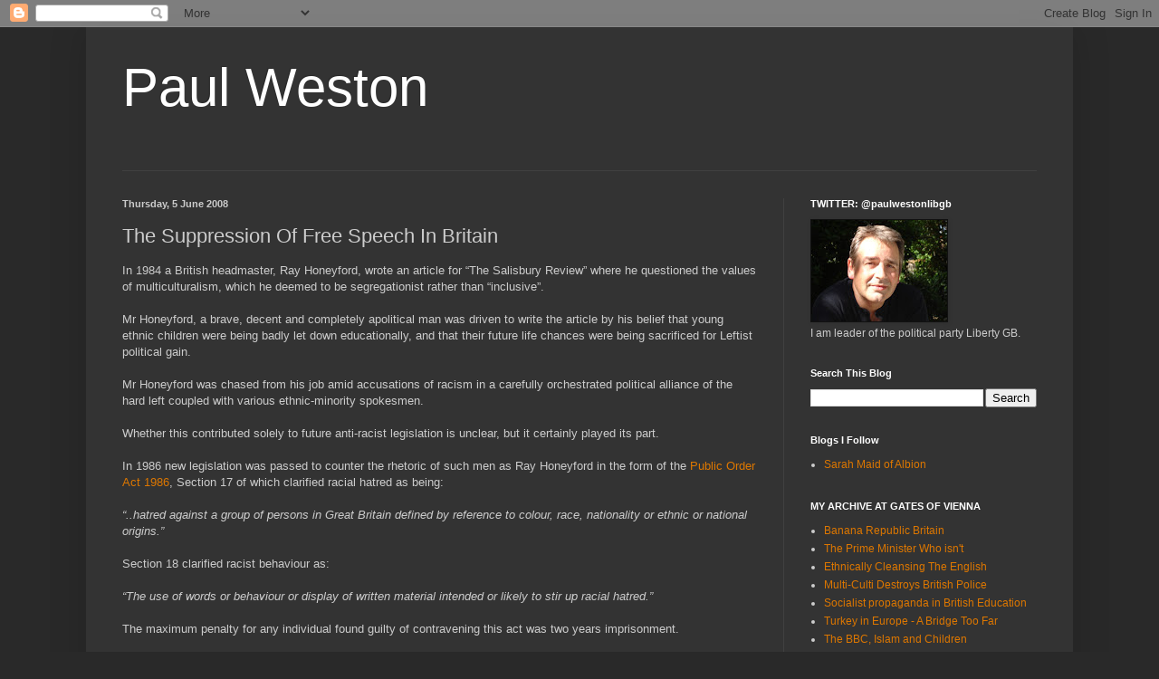

--- FILE ---
content_type: text/html; charset=UTF-8
request_url: https://paulweston101.blogspot.com/2008/06/suppression-of-free-speech-in-britain.html
body_size: 18009
content:
<!DOCTYPE html>
<html class='v2' dir='ltr' lang='en-GB'>
<head>
<link href='https://www.blogger.com/static/v1/widgets/335934321-css_bundle_v2.css' rel='stylesheet' type='text/css'/>
<meta content='width=1100' name='viewport'/>
<meta content='text/html; charset=UTF-8' http-equiv='Content-Type'/>
<meta content='blogger' name='generator'/>
<link href='https://paulweston101.blogspot.com/favicon.ico' rel='icon' type='image/x-icon'/>
<link href='http://paulweston101.blogspot.com/2008/06/suppression-of-free-speech-in-britain.html' rel='canonical'/>
<link rel="alternate" type="application/atom+xml" title="Paul Weston - Atom" href="https://paulweston101.blogspot.com/feeds/posts/default" />
<link rel="alternate" type="application/rss+xml" title="Paul Weston - RSS" href="https://paulweston101.blogspot.com/feeds/posts/default?alt=rss" />
<link rel="service.post" type="application/atom+xml" title="Paul Weston - Atom" href="https://www.blogger.com/feeds/538525558853650756/posts/default" />

<link rel="alternate" type="application/atom+xml" title="Paul Weston - Atom" href="https://paulweston101.blogspot.com/feeds/2931318899624245555/comments/default" />
<!--Can't find substitution for tag [blog.ieCssRetrofitLinks]-->
<meta content='http://paulweston101.blogspot.com/2008/06/suppression-of-free-speech-in-britain.html' property='og:url'/>
<meta content='The Suppression Of Free Speech In Britain' property='og:title'/>
<meta content='In 1984 a British headmaster, Ray Honeyford, wrote an article for “The Salisbury Review” where he questioned the values of multiculturalism,...' property='og:description'/>
<title>Paul Weston: The Suppression Of Free Speech In Britain</title>
<style id='page-skin-1' type='text/css'><!--
/*
-----------------------------------------------
Blogger Template Style
Name:     Simple
Designer: Blogger
URL:      www.blogger.com
----------------------------------------------- */
/* Content
----------------------------------------------- */
body {
font: normal normal 12px Arial, Tahoma, Helvetica, FreeSans, sans-serif;
color: #cccccc;
background: #292929 none repeat scroll top left;
padding: 0 40px 40px 40px;
}
html body .region-inner {
min-width: 0;
max-width: 100%;
width: auto;
}
h2 {
font-size: 22px;
}
a:link {
text-decoration:none;
color: #dd7700;
}
a:visited {
text-decoration:none;
color: #cc6600;
}
a:hover {
text-decoration:underline;
color: #cc6600;
}
.body-fauxcolumn-outer .fauxcolumn-inner {
background: transparent none repeat scroll top left;
_background-image: none;
}
.body-fauxcolumn-outer .cap-top {
position: absolute;
z-index: 1;
height: 400px;
width: 100%;
}
.body-fauxcolumn-outer .cap-top .cap-left {
width: 100%;
background: transparent none repeat-x scroll top left;
_background-image: none;
}
.content-outer {
-moz-box-shadow: 0 0 40px rgba(0, 0, 0, .15);
-webkit-box-shadow: 0 0 5px rgba(0, 0, 0, .15);
-goog-ms-box-shadow: 0 0 10px #333333;
box-shadow: 0 0 40px rgba(0, 0, 0, .15);
margin-bottom: 1px;
}
.content-inner {
padding: 10px 10px;
}
.content-inner {
background-color: #333333;
}
/* Header
----------------------------------------------- */
.header-outer {
background: transparent none repeat-x scroll 0 -400px;
_background-image: none;
}
.Header h1 {
font: normal normal 60px Arial, Tahoma, Helvetica, FreeSans, sans-serif;
color: #ffffff;
text-shadow: -1px -1px 1px rgba(0, 0, 0, .2);
}
.Header h1 a {
color: #ffffff;
}
.Header .description {
font-size: 140%;
color: #aaaaaa;
}
.header-inner .Header .titlewrapper {
padding: 22px 30px;
}
.header-inner .Header .descriptionwrapper {
padding: 0 30px;
}
/* Tabs
----------------------------------------------- */
.tabs-inner .section:first-child {
border-top: 1px solid #404040;
}
.tabs-inner .section:first-child ul {
margin-top: -1px;
border-top: 1px solid #404040;
border-left: 0 solid #404040;
border-right: 0 solid #404040;
}
.tabs-inner .widget ul {
background: #222222 none repeat-x scroll 0 -800px;
_background-image: none;
border-bottom: 1px solid #404040;
margin-top: 0;
margin-left: -30px;
margin-right: -30px;
}
.tabs-inner .widget li a {
display: inline-block;
padding: .6em 1em;
font: normal normal 14px Arial, Tahoma, Helvetica, FreeSans, sans-serif;
color: #999999;
border-left: 1px solid #333333;
border-right: 0 solid #404040;
}
.tabs-inner .widget li:first-child a {
border-left: none;
}
.tabs-inner .widget li.selected a, .tabs-inner .widget li a:hover {
color: #ffffff;
background-color: #000000;
text-decoration: none;
}
/* Columns
----------------------------------------------- */
.main-outer {
border-top: 0 solid #404040;
}
.fauxcolumn-left-outer .fauxcolumn-inner {
border-right: 1px solid #404040;
}
.fauxcolumn-right-outer .fauxcolumn-inner {
border-left: 1px solid #404040;
}
/* Headings
----------------------------------------------- */
div.widget > h2,
div.widget h2.title {
margin: 0 0 1em 0;
font: normal bold 11px Arial, Tahoma, Helvetica, FreeSans, sans-serif;
color: #ffffff;
}
/* Widgets
----------------------------------------------- */
.widget .zippy {
color: #999999;
text-shadow: 2px 2px 1px rgba(0, 0, 0, .1);
}
.widget .popular-posts ul {
list-style: none;
}
/* Posts
----------------------------------------------- */
h2.date-header {
font: normal bold 11px Arial, Tahoma, Helvetica, FreeSans, sans-serif;
}
.date-header span {
background-color: transparent;
color: #cccccc;
padding: inherit;
letter-spacing: inherit;
margin: inherit;
}
.main-inner {
padding-top: 30px;
padding-bottom: 30px;
}
.main-inner .column-center-inner {
padding: 0 15px;
}
.main-inner .column-center-inner .section {
margin: 0 15px;
}
.post {
margin: 0 0 25px 0;
}
h3.post-title, .comments h4 {
font: normal normal 22px Arial, Tahoma, Helvetica, FreeSans, sans-serif;
margin: .75em 0 0;
}
.post-body {
font-size: 110%;
line-height: 1.4;
position: relative;
}
.post-body img, .post-body .tr-caption-container, .Profile img, .Image img,
.BlogList .item-thumbnail img {
padding: 0;
background: #111111;
border: 1px solid #111111;
-moz-box-shadow: 1px 1px 5px rgba(0, 0, 0, .1);
-webkit-box-shadow: 1px 1px 5px rgba(0, 0, 0, .1);
box-shadow: 1px 1px 5px rgba(0, 0, 0, .1);
}
.post-body img, .post-body .tr-caption-container {
padding: 1px;
}
.post-body .tr-caption-container {
color: #cccccc;
}
.post-body .tr-caption-container img {
padding: 0;
background: transparent;
border: none;
-moz-box-shadow: 0 0 0 rgba(0, 0, 0, .1);
-webkit-box-shadow: 0 0 0 rgba(0, 0, 0, .1);
box-shadow: 0 0 0 rgba(0, 0, 0, .1);
}
.post-header {
margin: 0 0 1.5em;
line-height: 1.6;
font-size: 90%;
}
.post-footer {
margin: 20px -2px 0;
padding: 5px 10px;
color: #888888;
background-color: #303030;
border-bottom: 1px solid #444444;
line-height: 1.6;
font-size: 90%;
}
#comments .comment-author {
padding-top: 1.5em;
border-top: 1px solid #404040;
background-position: 0 1.5em;
}
#comments .comment-author:first-child {
padding-top: 0;
border-top: none;
}
.avatar-image-container {
margin: .2em 0 0;
}
#comments .avatar-image-container img {
border: 1px solid #111111;
}
/* Comments
----------------------------------------------- */
.comments .comments-content .icon.blog-author {
background-repeat: no-repeat;
background-image: url([data-uri]);
}
.comments .comments-content .loadmore a {
border-top: 1px solid #999999;
border-bottom: 1px solid #999999;
}
.comments .comment-thread.inline-thread {
background-color: #303030;
}
.comments .continue {
border-top: 2px solid #999999;
}
/* Accents
---------------------------------------------- */
.section-columns td.columns-cell {
border-left: 1px solid #404040;
}
.blog-pager {
background: transparent none no-repeat scroll top center;
}
.blog-pager-older-link, .home-link,
.blog-pager-newer-link {
background-color: #333333;
padding: 5px;
}
.footer-outer {
border-top: 0 dashed #bbbbbb;
}
/* Mobile
----------------------------------------------- */
body.mobile  {
background-size: auto;
}
.mobile .body-fauxcolumn-outer {
background: transparent none repeat scroll top left;
}
.mobile .body-fauxcolumn-outer .cap-top {
background-size: 100% auto;
}
.mobile .content-outer {
-webkit-box-shadow: 0 0 3px rgba(0, 0, 0, .15);
box-shadow: 0 0 3px rgba(0, 0, 0, .15);
}
.mobile .tabs-inner .widget ul {
margin-left: 0;
margin-right: 0;
}
.mobile .post {
margin: 0;
}
.mobile .main-inner .column-center-inner .section {
margin: 0;
}
.mobile .date-header span {
padding: 0.1em 10px;
margin: 0 -10px;
}
.mobile h3.post-title {
margin: 0;
}
.mobile .blog-pager {
background: transparent none no-repeat scroll top center;
}
.mobile .footer-outer {
border-top: none;
}
.mobile .main-inner, .mobile .footer-inner {
background-color: #333333;
}
.mobile-index-contents {
color: #cccccc;
}
.mobile-link-button {
background-color: #dd7700;
}
.mobile-link-button a:link, .mobile-link-button a:visited {
color: #ffffff;
}
.mobile .tabs-inner .section:first-child {
border-top: none;
}
.mobile .tabs-inner .PageList .widget-content {
background-color: #000000;
color: #ffffff;
border-top: 1px solid #404040;
border-bottom: 1px solid #404040;
}
.mobile .tabs-inner .PageList .widget-content .pagelist-arrow {
border-left: 1px solid #404040;
}

--></style>
<style id='template-skin-1' type='text/css'><!--
body {
min-width: 1090px;
}
.content-outer, .content-fauxcolumn-outer, .region-inner {
min-width: 1090px;
max-width: 1090px;
_width: 1090px;
}
.main-inner .columns {
padding-left: 0;
padding-right: 310px;
}
.main-inner .fauxcolumn-center-outer {
left: 0;
right: 310px;
/* IE6 does not respect left and right together */
_width: expression(this.parentNode.offsetWidth -
parseInt("0") -
parseInt("310px") + 'px');
}
.main-inner .fauxcolumn-left-outer {
width: 0;
}
.main-inner .fauxcolumn-right-outer {
width: 310px;
}
.main-inner .column-left-outer {
width: 0;
right: 100%;
margin-left: -0;
}
.main-inner .column-right-outer {
width: 310px;
margin-right: -310px;
}
#layout {
min-width: 0;
}
#layout .content-outer {
min-width: 0;
width: 800px;
}
#layout .region-inner {
min-width: 0;
width: auto;
}
body#layout div.add_widget {
padding: 8px;
}
body#layout div.add_widget a {
margin-left: 32px;
}
--></style>
<link href='https://www.blogger.com/dyn-css/authorization.css?targetBlogID=538525558853650756&amp;zx=2c519e73-ec4c-4134-a324-9ec4eec2d7fb' media='none' onload='if(media!=&#39;all&#39;)media=&#39;all&#39;' rel='stylesheet'/><noscript><link href='https://www.blogger.com/dyn-css/authorization.css?targetBlogID=538525558853650756&amp;zx=2c519e73-ec4c-4134-a324-9ec4eec2d7fb' rel='stylesheet'/></noscript>
<meta name='google-adsense-platform-account' content='ca-host-pub-1556223355139109'/>
<meta name='google-adsense-platform-domain' content='blogspot.com'/>

</head>
<body class='loading variant-dark'>
<div class='navbar section' id='navbar' name='Navbar'><div class='widget Navbar' data-version='1' id='Navbar1'><script type="text/javascript">
    function setAttributeOnload(object, attribute, val) {
      if(window.addEventListener) {
        window.addEventListener('load',
          function(){ object[attribute] = val; }, false);
      } else {
        window.attachEvent('onload', function(){ object[attribute] = val; });
      }
    }
  </script>
<div id="navbar-iframe-container"></div>
<script type="text/javascript" src="https://apis.google.com/js/platform.js"></script>
<script type="text/javascript">
      gapi.load("gapi.iframes:gapi.iframes.style.bubble", function() {
        if (gapi.iframes && gapi.iframes.getContext) {
          gapi.iframes.getContext().openChild({
              url: 'https://www.blogger.com/navbar/538525558853650756?po\x3d2931318899624245555\x26origin\x3dhttps://paulweston101.blogspot.com',
              where: document.getElementById("navbar-iframe-container"),
              id: "navbar-iframe"
          });
        }
      });
    </script><script type="text/javascript">
(function() {
var script = document.createElement('script');
script.type = 'text/javascript';
script.src = '//pagead2.googlesyndication.com/pagead/js/google_top_exp.js';
var head = document.getElementsByTagName('head')[0];
if (head) {
head.appendChild(script);
}})();
</script>
</div></div>
<div class='body-fauxcolumns'>
<div class='fauxcolumn-outer body-fauxcolumn-outer'>
<div class='cap-top'>
<div class='cap-left'></div>
<div class='cap-right'></div>
</div>
<div class='fauxborder-left'>
<div class='fauxborder-right'></div>
<div class='fauxcolumn-inner'>
</div>
</div>
<div class='cap-bottom'>
<div class='cap-left'></div>
<div class='cap-right'></div>
</div>
</div>
</div>
<div class='content'>
<div class='content-fauxcolumns'>
<div class='fauxcolumn-outer content-fauxcolumn-outer'>
<div class='cap-top'>
<div class='cap-left'></div>
<div class='cap-right'></div>
</div>
<div class='fauxborder-left'>
<div class='fauxborder-right'></div>
<div class='fauxcolumn-inner'>
</div>
</div>
<div class='cap-bottom'>
<div class='cap-left'></div>
<div class='cap-right'></div>
</div>
</div>
</div>
<div class='content-outer'>
<div class='content-cap-top cap-top'>
<div class='cap-left'></div>
<div class='cap-right'></div>
</div>
<div class='fauxborder-left content-fauxborder-left'>
<div class='fauxborder-right content-fauxborder-right'></div>
<div class='content-inner'>
<header>
<div class='header-outer'>
<div class='header-cap-top cap-top'>
<div class='cap-left'></div>
<div class='cap-right'></div>
</div>
<div class='fauxborder-left header-fauxborder-left'>
<div class='fauxborder-right header-fauxborder-right'></div>
<div class='region-inner header-inner'>
<div class='header section' id='header' name='Header'><div class='widget Header' data-version='1' id='Header1'>
<div id='header-inner'>
<div class='titlewrapper'>
<h1 class='title'>
<a href='https://paulweston101.blogspot.com/'>
Paul Weston
</a>
</h1>
</div>
<div class='descriptionwrapper'>
<p class='description'><span>
</span></p>
</div>
</div>
</div></div>
</div>
</div>
<div class='header-cap-bottom cap-bottom'>
<div class='cap-left'></div>
<div class='cap-right'></div>
</div>
</div>
</header>
<div class='tabs-outer'>
<div class='tabs-cap-top cap-top'>
<div class='cap-left'></div>
<div class='cap-right'></div>
</div>
<div class='fauxborder-left tabs-fauxborder-left'>
<div class='fauxborder-right tabs-fauxborder-right'></div>
<div class='region-inner tabs-inner'>
<div class='tabs no-items section' id='crosscol' name='Cross-column'></div>
<div class='tabs no-items section' id='crosscol-overflow' name='Cross-Column 2'></div>
</div>
</div>
<div class='tabs-cap-bottom cap-bottom'>
<div class='cap-left'></div>
<div class='cap-right'></div>
</div>
</div>
<div class='main-outer'>
<div class='main-cap-top cap-top'>
<div class='cap-left'></div>
<div class='cap-right'></div>
</div>
<div class='fauxborder-left main-fauxborder-left'>
<div class='fauxborder-right main-fauxborder-right'></div>
<div class='region-inner main-inner'>
<div class='columns fauxcolumns'>
<div class='fauxcolumn-outer fauxcolumn-center-outer'>
<div class='cap-top'>
<div class='cap-left'></div>
<div class='cap-right'></div>
</div>
<div class='fauxborder-left'>
<div class='fauxborder-right'></div>
<div class='fauxcolumn-inner'>
</div>
</div>
<div class='cap-bottom'>
<div class='cap-left'></div>
<div class='cap-right'></div>
</div>
</div>
<div class='fauxcolumn-outer fauxcolumn-left-outer'>
<div class='cap-top'>
<div class='cap-left'></div>
<div class='cap-right'></div>
</div>
<div class='fauxborder-left'>
<div class='fauxborder-right'></div>
<div class='fauxcolumn-inner'>
</div>
</div>
<div class='cap-bottom'>
<div class='cap-left'></div>
<div class='cap-right'></div>
</div>
</div>
<div class='fauxcolumn-outer fauxcolumn-right-outer'>
<div class='cap-top'>
<div class='cap-left'></div>
<div class='cap-right'></div>
</div>
<div class='fauxborder-left'>
<div class='fauxborder-right'></div>
<div class='fauxcolumn-inner'>
</div>
</div>
<div class='cap-bottom'>
<div class='cap-left'></div>
<div class='cap-right'></div>
</div>
</div>
<!-- corrects IE6 width calculation -->
<div class='columns-inner'>
<div class='column-center-outer'>
<div class='column-center-inner'>
<div class='main section' id='main' name='Main'><div class='widget Blog' data-version='1' id='Blog1'>
<div class='blog-posts hfeed'>

          <div class="date-outer">
        
<h2 class='date-header'><span>Thursday, 5 June 2008</span></h2>

          <div class="date-posts">
        
<div class='post-outer'>
<div class='post hentry uncustomized-post-template' itemprop='blogPost' itemscope='itemscope' itemtype='http://schema.org/BlogPosting'>
<meta content='538525558853650756' itemprop='blogId'/>
<meta content='2931318899624245555' itemprop='postId'/>
<a name='2931318899624245555'></a>
<h3 class='post-title entry-title' itemprop='name'>
The Suppression Of Free Speech In Britain
</h3>
<div class='post-header'>
<div class='post-header-line-1'></div>
</div>
<div class='post-body entry-content' id='post-body-2931318899624245555' itemprop='description articleBody'>
<div align="left">In 1984 a British headmaster, Ray Honeyford, wrote an article for &#8220;The Salisbury Review&#8221; where he questioned the values of multiculturalism, which he deemed to be segregationist rather than &#8220;inclusive&#8221;.<br /><br />Mr Honeyford, a brave, decent and completely apolitical man was driven to write the article by his belief that young ethnic children were being badly let down educationally, and that their future life chances were being sacrificed for Leftist political gain.<br /><br />Mr Honeyford was chased from his job amid accusations of racism in a carefully orchestrated political alliance of the hard left coupled with various ethnic-minority spokesmen.<br /><br />Whether this contributed solely to future anti-racist legislation is unclear, but it certainly played its part.<br /><br />In 1986 new legislation was passed to counter the rhetoric of such men as Ray Honeyford in the form of the <a href="http://www.crimereduction.homeoffice.gov.uk/toolkits/rh020506.htm">Public Order Act 1986</a>, Section 17 of which clarified racial hatred as being:<br /><br /><em>&#8220;..hatred against a group of persons in Great Britain defined by reference to colour, race, nationality or ethnic or national origins.&#8221;<br /></em><br />Section 18 clarified racist behaviour as:<br /><br /><em>&#8220;The use of words or behaviour or display of written material intended or likely to stir up racial hatred.&#8221;<br /></em><br />The maximum penalty for any individual found guilty of contravening this act was two years imprisonment.<br /><br />In 1993 a young black male called Stephen Lawrence was allegedly (legally speaking) stabbed to death by a gang of five white youths in Eltham, south London.<br /><br />The case was seriously mishandled by the police which led to media hysteria and an investigation by Sir William Macpherson who subsequently published a seminal study in 1999 known as the <a href="http://news.bbc.co.uk/vote2001/hi/english/main_issues/sections/facts/newsid_1190000/1190971.stm">Macpherson Report</a> which, in addition to labelling the police as &#8220;institutionally racist&#8221; gave birth to eighteen words which have been used by the British authorities to clamp down on any speech critical of any minority group. The exact wording is as follows:<br /><br /><em>&#8220;A racial incident is one that is perceived to be racist by the victim or any other person.&#8221;<br /></em><br />In 1998 the <a href="http://www.opsi.gov.uk/acts/acts1998/ukpga_19980037_en_1">Crime And Disorder Act 1998</a> extended the maximum jail sentence over and above normal sentence times if racial aggravation was used in crimes up to and including murder.<br /><br />In 2006 the<a href="http://www.opsi.gov.uk/acts/acts2006/ukpga_20060001_en_1"> Racial And Religious Hatred Act 2006</a> was passed which classified religious hatred along the same lines as racial hatred and extended the jail sentence for transgression to seven years.<br /><br />2006 also saw the introduction of the <a href="http://www.opsi.gov.uk/acts/acts2006/ukpga_20060003_en_1">Equality Act 2006</a> which swept away the Commission For Racial Equality, the Equal Opportunities Commission and the Disability Rights Commission and replaced then with a single entity called the <a href="http://www.equalityhumanrights.com/en/Pages/default.aspx">Commission For Equality And Human Rights</a> or CEHR.<br /><br />In 2007 the <a href="http://services.parliament.uk/bills/2007-08/criminaljusticeandimmigration.html">Criminal Justice and Immigration Bill</a> was passed, with an amendment that bought homophobic hate crime in line with the definition of racial or religious hatred, including a maximum jail sentence of seven years.<br /><br />In addition to the above legislation, Britain has also seen the introduction of the <a href="http://www.opsi.gov.uk/acts/acts2000/ukpga_20000011_en_1">Terrorism Act 2000</a> and the <a href="http://www.opsi.gov.uk/Acts/acts2001/ukpga_20010024_en_1">Anti-Terrorism, Crime and Security Act 2001</a>, both of which have been used to suppress freedom of speech in the UK.<br /><br />Ray Honeyford was fortunate that none of the above legislation was in place when he transgressed the racial thought police in 1984. Other people have not been so lucky.<br /><br />Robin Page, a television presenter, was <a href="http://news.bbc.co.uk/1/hi/england/2496605.stm">arrested</a> in 2002 for inciting racial hatred when he stated that people living in the countryside, and who supported fox hunting, should be granted the same rights as blacks, gays and lesbians. The police claimed they had received reports from distressed persons unknown, although it seems likely they acted on their own volition.<br /><br />Fourteen-year-old schoolgirl <a href="http://www.dailymail.co.uk/pages/live/articles/news/news.html?in_article_id=410150&amp;in_page_id=1770">Codie Stott</a> was arrested over a &#8220;racial incident&#8221; in 2006, after she asked to be moved to a different discussion group where her fellow pupils actually spoke English. She was released without charge but only after spending several hours in the cells where her DNA was taken.<br /><br />Much to the chagrin of the Muslim Council of Britain, <a href="http://news.bbc.co.uk/1/hi/uk/3857721.stm">Robert Kilroy-Silk</a> was not prosecuted for inciting racial hatred after he described Muslims as suicide bombers and limb amputators in a 2004 Independent newspaper article. The police wanted to prosecute but were advised by the Crown Prosecution Service there was insufficient evidence. Despite this, Kilroy-Silk still lost his job as a television show host.<br /><br />In 2006, Nick Griffin, Chairman of The British National Party was <a href="http://news.bbc.co.uk/1/hi/england/bradford/6135060.stm">acquitted</a> (at the second time of asking) over inciting racial hatred, after he publicly accused Islam of being a wicked and vicious faith. His acquittal, after Muslims were deemed a religion rather than a race, was the prime motivation for the religious aspect to be introduced into <a href="http://www.opsi.gov.uk/acts/acts2006/ukpga_20060001_en_1">The Racial And Religious Hatred Act 2006</a>.<br /><br />The blogger <a href="http://lionheartuk.blogspot.com/">Lionheart</a> has now been arrested and bailed on charges of inciting racial/religious hatred. If found guilty, he faces seven years in prison. We await news of this with hope rather than certainty as to the possible prosecution. His crime? He detailed the activities of Muslim criminals in the Luton area. I have read his blog and nowhere does he call for deportation of, or violence toward, British Muslims.<br /><br />A retired couple, Joe and Helen Roberts were <a href="http://www.timesonline.co.uk/tol/news/uk/article782242.ece">warned</a> by Lancashire police in 2005 that their request to display Christian literature alongside homosexual rights pamphlets at their local council offices was discriminatory and homophobic, that they were walking on eggshells and that they were almost guilty of a hate crime. Much as Lancashire police wanted them to be guilty, they would have to wait a couple of years for the <a href="http://services.parliament.uk/bills/2007-08/criminaljusticeandimmigration.html">Criminal Justice and Immigration Bill</a> 2007 to be enacted in order to criminalise them.<br /><br />Author Lynette Burrows was <a href="http://www.melaniephillips.com/articles-new/?m=200609">cautioned</a> by the Metropolitan Police in 2006, for suggesting that male homosexuals did not make ideal adoptive parents. This was in the build up to the introduction of the <a href="http://news.bbc.co.uk/1/hi/uk_politics/6468423.stm">rights</a> of homosexual males to adopt children, built into <a href="http://www.opsi.gov.uk/acts/acts2006/ukpga_20060003_en_1">The Equality Act 2006</a> which was passed without the necessity of asking whether homosexual males were more likely to commit child abuse than heterosexual couples, which according to <a href="http://www.frc.org/get.cfm?i=IF02G2">Family Research Council</a> they overwhelmingly are. (Note: this report has been censored).<br /><br />In 2005 <a href="http://www.dailymail.co.uk/pages/live/articles/news/news.html?in_article_id=371004&amp;in_page_id=1770">Maya Ann Evans</a> was arrested for reading out the names of British soldiers killed in the Iraq war whilst standing next to the Cenotaph, a memorial to the war dead close to the House of Commons. In so doing, she contravened section 132 of <a href="http://www.opsi.gov.uk/acts/acts2005/ukpga_20050015_en_1">The Serious Organised Crime and Police Act 2005</a> which had purportedly been enacted to prevent terrorist attacks at the seat of British government.<br /><br />The use of anti-terrorism legislation has now spread to local councils who use it to spy on essentially law abiding people who may have lied about their post code in order to obtain a place at school for their children, but was used most famously when <a href="http://www.guardian.co.uk/politics/2005/oct/03/terrorism.immigrationpolicy">Walter Wolfgang</a> was detained by police under section 44 of the Terrorism Act 2000. His crime had been to attempt to rejoin the Labour Party Conference of 2005, having been physically ejected for daring to heckle a speaker over the war in Iraq.<br /><br />The latest attempt to muzzle free speech <a href="http://www.telegraph.co.uk/news/uknews/2058935/Police-advise-Christian-preachers-to-leave-Muslin-area-of-Birmingham.html">occurred</a> in Birmingham in May 2008, when two Christian preachers, Arthur Cunningham and Joseph Abraham, were warned by a Muslim police community support officer that handing out Christian literature in a Muslim area was a &#8220;hate crime&#8221; and could lead to their being beaten up if they dared to return. West Midlands Police refuse to apologise for this incident.<br /><br />What should be apparent by now is the proclivity of the of the newly politicised British police to crack down on any dissent from indigenous Britons if they voice their concerns over any matter relating to race, religion of a non-Christian bent, gender or sexuality, all of which run counter to traditional Western civilisation.<br /><br />This is the culture war in all its glory. The myriad laws passed in recent years are simply there in order to stifle discussion, let alone dissent, in the Liberal/Lefts ongoing war against that which they hate &#8211; indigenous European, Christian, heterosexual families.<br /><br />All animals are equal, but some are more equal than others. Nowhere is this maxim more apparent than the approach by the police to areas where Islam is at fault and the indigenous European innocent.<br /><br />No imams exposed in Channel 4&#8217;s Undercover Mosques programme have been prosecuted under any of the legislation outlined above. In fact, the West-Midlands police force attempted to prosecute Channel 4 themselves for inciting racial/religious hatred by dint of their sheer temerity in broadcasting footage of Muslims calling for the overthrow of the West and the murder of homosexuals and the infidel kuffir.<br /><br />Although this article is about the UK and not Europe, it seems inevitable that we will be subsumed by Brussels when the Lisbon Treaty is ratified early in 2009, so will leave you with a <a href="http://www.coe.int/t/dc/press/WCD/AllPR_en.asp">quote</a> from Terry Davis, Secretary general of the Council of Europe, in the aftermath of the brutal crack down against SIOE and Vlaams Belang in Brussels last September as to the future of free speech in Britain, or such as is left anyway:<br /><br /><em>&#8220;It is very important to remember that the freedom of assembly and expression can be restricted to protect the rights and freedoms of others, including the freedom of thought, conscience and religion. This applies to everyone in Europe including the millions of Europeans of Islamic faith, who were the main target of today&#8217;s shameful display of bigotry and intolerance.&#8221;<br /></em><br />One cannot caveat freedom of speech. It exists or it does not. In Britain we must come to accept that it does not, and we must make every effort to ensure that in the future, it does. </div><div align="left"> </div>
<div style='clear: both;'></div>
</div>
<div class='post-footer'>
<div class='post-footer-line post-footer-line-1'>
<span class='post-author vcard'>
Posted by
<span class='fn' itemprop='author' itemscope='itemscope' itemtype='http://schema.org/Person'>
<meta content='https://www.blogger.com/profile/15554768185882348573' itemprop='url'/>
<a class='g-profile' href='https://www.blogger.com/profile/15554768185882348573' rel='author' title='author profile'>
<span itemprop='name'>Paul Weston</span>
</a>
</span>
</span>
<span class='post-timestamp'>
at
<meta content='http://paulweston101.blogspot.com/2008/06/suppression-of-free-speech-in-britain.html' itemprop='url'/>
<a class='timestamp-link' href='https://paulweston101.blogspot.com/2008/06/suppression-of-free-speech-in-britain.html' rel='bookmark' title='permanent link'><abbr class='published' itemprop='datePublished' title='2008-06-05T12:30:00-07:00'>12:30</abbr></a>
</span>
<span class='post-comment-link'>
</span>
<span class='post-icons'>
<span class='item-action'>
<a href='https://www.blogger.com/email-post/538525558853650756/2931318899624245555' title='Email Post'>
<img alt='' class='icon-action' height='13' src='https://resources.blogblog.com/img/icon18_email.gif' width='18'/>
</a>
</span>
<span class='item-control blog-admin pid-2097595684'>
<a href='https://www.blogger.com/post-edit.g?blogID=538525558853650756&postID=2931318899624245555&from=pencil' title='Edit Post'>
<img alt='' class='icon-action' height='18' src='https://resources.blogblog.com/img/icon18_edit_allbkg.gif' width='18'/>
</a>
</span>
</span>
<div class='post-share-buttons goog-inline-block'>
</div>
</div>
<div class='post-footer-line post-footer-line-2'>
<span class='post-labels'>
</span>
</div>
<div class='post-footer-line post-footer-line-3'>
<span class='post-location'>
</span>
</div>
</div>
</div>
<div class='comments' id='comments'>
<a name='comments'></a>
<h4>3 comments:</h4>
<div class='comments-content'>
<script async='async' src='' type='text/javascript'></script>
<script type='text/javascript'>
    (function() {
      var items = null;
      var msgs = null;
      var config = {};

// <![CDATA[
      var cursor = null;
      if (items && items.length > 0) {
        cursor = parseInt(items[items.length - 1].timestamp) + 1;
      }

      var bodyFromEntry = function(entry) {
        var text = (entry &&
                    ((entry.content && entry.content.$t) ||
                     (entry.summary && entry.summary.$t))) ||
            '';
        if (entry && entry.gd$extendedProperty) {
          for (var k in entry.gd$extendedProperty) {
            if (entry.gd$extendedProperty[k].name == 'blogger.contentRemoved') {
              return '<span class="deleted-comment">' + text + '</span>';
            }
          }
        }
        return text;
      }

      var parse = function(data) {
        cursor = null;
        var comments = [];
        if (data && data.feed && data.feed.entry) {
          for (var i = 0, entry; entry = data.feed.entry[i]; i++) {
            var comment = {};
            // comment ID, parsed out of the original id format
            var id = /blog-(\d+).post-(\d+)/.exec(entry.id.$t);
            comment.id = id ? id[2] : null;
            comment.body = bodyFromEntry(entry);
            comment.timestamp = Date.parse(entry.published.$t) + '';
            if (entry.author && entry.author.constructor === Array) {
              var auth = entry.author[0];
              if (auth) {
                comment.author = {
                  name: (auth.name ? auth.name.$t : undefined),
                  profileUrl: (auth.uri ? auth.uri.$t : undefined),
                  avatarUrl: (auth.gd$image ? auth.gd$image.src : undefined)
                };
              }
            }
            if (entry.link) {
              if (entry.link[2]) {
                comment.link = comment.permalink = entry.link[2].href;
              }
              if (entry.link[3]) {
                var pid = /.*comments\/default\/(\d+)\?.*/.exec(entry.link[3].href);
                if (pid && pid[1]) {
                  comment.parentId = pid[1];
                }
              }
            }
            comment.deleteclass = 'item-control blog-admin';
            if (entry.gd$extendedProperty) {
              for (var k in entry.gd$extendedProperty) {
                if (entry.gd$extendedProperty[k].name == 'blogger.itemClass') {
                  comment.deleteclass += ' ' + entry.gd$extendedProperty[k].value;
                } else if (entry.gd$extendedProperty[k].name == 'blogger.displayTime') {
                  comment.displayTime = entry.gd$extendedProperty[k].value;
                }
              }
            }
            comments.push(comment);
          }
        }
        return comments;
      };

      var paginator = function(callback) {
        if (hasMore()) {
          var url = config.feed + '?alt=json&v=2&orderby=published&reverse=false&max-results=50';
          if (cursor) {
            url += '&published-min=' + new Date(cursor).toISOString();
          }
          window.bloggercomments = function(data) {
            var parsed = parse(data);
            cursor = parsed.length < 50 ? null
                : parseInt(parsed[parsed.length - 1].timestamp) + 1
            callback(parsed);
            window.bloggercomments = null;
          }
          url += '&callback=bloggercomments';
          var script = document.createElement('script');
          script.type = 'text/javascript';
          script.src = url;
          document.getElementsByTagName('head')[0].appendChild(script);
        }
      };
      var hasMore = function() {
        return !!cursor;
      };
      var getMeta = function(key, comment) {
        if ('iswriter' == key) {
          var matches = !!comment.author
              && comment.author.name == config.authorName
              && comment.author.profileUrl == config.authorUrl;
          return matches ? 'true' : '';
        } else if ('deletelink' == key) {
          return config.baseUri + '/comment/delete/'
               + config.blogId + '/' + comment.id;
        } else if ('deleteclass' == key) {
          return comment.deleteclass;
        }
        return '';
      };

      var replybox = null;
      var replyUrlParts = null;
      var replyParent = undefined;

      var onReply = function(commentId, domId) {
        if (replybox == null) {
          // lazily cache replybox, and adjust to suit this style:
          replybox = document.getElementById('comment-editor');
          if (replybox != null) {
            replybox.height = '250px';
            replybox.style.display = 'block';
            replyUrlParts = replybox.src.split('#');
          }
        }
        if (replybox && (commentId !== replyParent)) {
          replybox.src = '';
          document.getElementById(domId).insertBefore(replybox, null);
          replybox.src = replyUrlParts[0]
              + (commentId ? '&parentID=' + commentId : '')
              + '#' + replyUrlParts[1];
          replyParent = commentId;
        }
      };

      var hash = (window.location.hash || '#').substring(1);
      var startThread, targetComment;
      if (/^comment-form_/.test(hash)) {
        startThread = hash.substring('comment-form_'.length);
      } else if (/^c[0-9]+$/.test(hash)) {
        targetComment = hash.substring(1);
      }

      // Configure commenting API:
      var configJso = {
        'maxDepth': config.maxThreadDepth
      };
      var provider = {
        'id': config.postId,
        'data': items,
        'loadNext': paginator,
        'hasMore': hasMore,
        'getMeta': getMeta,
        'onReply': onReply,
        'rendered': true,
        'initComment': targetComment,
        'initReplyThread': startThread,
        'config': configJso,
        'messages': msgs
      };

      var render = function() {
        if (window.goog && window.goog.comments) {
          var holder = document.getElementById('comment-holder');
          window.goog.comments.render(holder, provider);
        }
      };

      // render now, or queue to render when library loads:
      if (window.goog && window.goog.comments) {
        render();
      } else {
        window.goog = window.goog || {};
        window.goog.comments = window.goog.comments || {};
        window.goog.comments.loadQueue = window.goog.comments.loadQueue || [];
        window.goog.comments.loadQueue.push(render);
      }
    })();
// ]]>
  </script>
<div id='comment-holder'>
<div class="comment-thread toplevel-thread"><ol id="top-ra"><li class="comment" id="c3641306967326138397"><div class="avatar-image-container"><img src="//resources.blogblog.com/img/blank.gif" alt=""/></div><div class="comment-block"><div class="comment-header"><cite class="user">Anonymous</cite><span class="icon user "></span><span class="datetime secondary-text"><a rel="nofollow" href="https://paulweston101.blogspot.com/2008/06/suppression-of-free-speech-in-britain.html?showComment=1265133715740#c3641306967326138397">2 February 2010 at 10:01</a></span></div><p class="comment-content">Bigot.</p><span class="comment-actions secondary-text"><a class="comment-reply" target="_self" data-comment-id="3641306967326138397">Reply</a><span class="item-control blog-admin blog-admin pid-348891858"><a target="_self" href="https://www.blogger.com/comment/delete/538525558853650756/3641306967326138397">Delete</a></span></span></div><div class="comment-replies"><div id="c3641306967326138397-rt" class="comment-thread inline-thread hidden"><span class="thread-toggle thread-expanded"><span class="thread-arrow"></span><span class="thread-count"><a target="_self">Replies</a></span></span><ol id="c3641306967326138397-ra" class="thread-chrome thread-expanded"><div></div><div id="c3641306967326138397-continue" class="continue"><a class="comment-reply" target="_self" data-comment-id="3641306967326138397">Reply</a></div></ol></div></div><div class="comment-replybox-single" id="c3641306967326138397-ce"></div></li><li class="comment" id="c1438127747740989616"><div class="avatar-image-container"><img src="//resources.blogblog.com/img/blank.gif" alt=""/></div><div class="comment-block"><div class="comment-header"><cite class="user">Anonymous</cite><span class="icon user "></span><span class="datetime secondary-text"><a rel="nofollow" href="https://paulweston101.blogspot.com/2008/06/suppression-of-free-speech-in-britain.html?showComment=1268483479497#c1438127747740989616">13 March 2010 at 04:31</a></span></div><p class="comment-content">Very accurate picture of Britain today!!<br><br>Bigot- akin to Racist- it&#39;s effect.<br><br>MY MIDDLE FINGER- SCREW YOU!!<br><br><br>Centurean</p><span class="comment-actions secondary-text"><a class="comment-reply" target="_self" data-comment-id="1438127747740989616">Reply</a><span class="item-control blog-admin blog-admin pid-348891858"><a target="_self" href="https://www.blogger.com/comment/delete/538525558853650756/1438127747740989616">Delete</a></span></span></div><div class="comment-replies"><div id="c1438127747740989616-rt" class="comment-thread inline-thread hidden"><span class="thread-toggle thread-expanded"><span class="thread-arrow"></span><span class="thread-count"><a target="_self">Replies</a></span></span><ol id="c1438127747740989616-ra" class="thread-chrome thread-expanded"><div></div><div id="c1438127747740989616-continue" class="continue"><a class="comment-reply" target="_self" data-comment-id="1438127747740989616">Reply</a></div></ol></div></div><div class="comment-replybox-single" id="c1438127747740989616-ce"></div></li><li class="comment" id="c491359602159168225"><div class="avatar-image-container"><img src="//resources.blogblog.com/img/blank.gif" alt=""/></div><div class="comment-block"><div class="comment-header"><cite class="user">Anonymous</cite><span class="icon user "></span><span class="datetime secondary-text"><a rel="nofollow" href="https://paulweston101.blogspot.com/2008/06/suppression-of-free-speech-in-britain.html?showComment=1412449924137#c491359602159168225">4 October 2014 at 12:12</a></span></div><p class="comment-content">Those who refer to Mr Weston as a bigot are begging for their own enslavement which will come very soon as the Muslim population of Britain becomes the majority within 30 years. Then we will lament the loss of our free speech as those who would enslave us simultaneously applaud it.</p><span class="comment-actions secondary-text"><a class="comment-reply" target="_self" data-comment-id="491359602159168225">Reply</a><span class="item-control blog-admin blog-admin pid-348891858"><a target="_self" href="https://www.blogger.com/comment/delete/538525558853650756/491359602159168225">Delete</a></span></span></div><div class="comment-replies"><div id="c491359602159168225-rt" class="comment-thread inline-thread hidden"><span class="thread-toggle thread-expanded"><span class="thread-arrow"></span><span class="thread-count"><a target="_self">Replies</a></span></span><ol id="c491359602159168225-ra" class="thread-chrome thread-expanded"><div></div><div id="c491359602159168225-continue" class="continue"><a class="comment-reply" target="_self" data-comment-id="491359602159168225">Reply</a></div></ol></div></div><div class="comment-replybox-single" id="c491359602159168225-ce"></div></li></ol><div id="top-continue" class="continue"><a class="comment-reply" target="_self">Add comment</a></div><div class="comment-replybox-thread" id="top-ce"></div><div class="loadmore hidden" data-post-id="2931318899624245555"><a target="_self">Load more...</a></div></div>
</div>
</div>
<p class='comment-footer'>
<div class='comment-form'>
<a name='comment-form'></a>
<p>
</p>
<a href='https://www.blogger.com/comment/frame/538525558853650756?po=2931318899624245555&hl=en-GB&saa=85391&origin=https://paulweston101.blogspot.com' id='comment-editor-src'></a>
<iframe allowtransparency='true' class='blogger-iframe-colorize blogger-comment-from-post' frameborder='0' height='410px' id='comment-editor' name='comment-editor' src='' width='100%'></iframe>
<script src='https://www.blogger.com/static/v1/jsbin/2830521187-comment_from_post_iframe.js' type='text/javascript'></script>
<script type='text/javascript'>
      BLOG_CMT_createIframe('https://www.blogger.com/rpc_relay.html');
    </script>
</div>
</p>
<div id='backlinks-container'>
<div id='Blog1_backlinks-container'>
</div>
</div>
</div>
</div>

        </div></div>
      
</div>
<div class='blog-pager' id='blog-pager'>
<span id='blog-pager-newer-link'>
<a class='blog-pager-newer-link' href='https://paulweston101.blogspot.com/2009/02/wilders-in-wonderland.html' id='Blog1_blog-pager-newer-link' title='Newer Post'>Newer Post</a>
</span>
<span id='blog-pager-older-link'>
<a class='blog-pager-older-link' href='https://paulweston101.blogspot.com/2008/03/face-of-moderate-islam-in-britain.html' id='Blog1_blog-pager-older-link' title='Older Post'>Older Post</a>
</span>
<a class='home-link' href='https://paulweston101.blogspot.com/'>Home</a>
</div>
<div class='clear'></div>
<div class='post-feeds'>
<div class='feed-links'>
Subscribe to:
<a class='feed-link' href='https://paulweston101.blogspot.com/feeds/2931318899624245555/comments/default' target='_blank' type='application/atom+xml'>Post Comments (Atom)</a>
</div>
</div>
</div></div>
</div>
</div>
<div class='column-left-outer'>
<div class='column-left-inner'>
<aside>
</aside>
</div>
</div>
<div class='column-right-outer'>
<div class='column-right-inner'>
<aside>
<div class='sidebar section' id='sidebar-right-1'><div class='widget Image' data-version='1' id='Image1'>
<h2>TWITTER:  @paulwestonlibgb</h2>
<div class='widget-content'>
<a href='http://libertygb.org.uk/v1/'>
<img alt='TWITTER:  @paulwestonlibgb' height='112' id='Image1_img' src='https://blogger.googleusercontent.com/img/b/R29vZ2xl/AVvXsEhZH8asxbasC4Zk7jTBuOYkTUo83mhsn4ek8wjzt4tfNIeTD0NrGVfOGFOnXdxSyPt8pk7J0pPNaHZVXeyPst0Jo_PkDSW2HrS_NS2tXZXRMjxFP6T-89BmV8Xq21ricyi-mx9gbWXyHns/s150/Paul%2520Various%2520008.jpg' width='150'/>
</a>
<br/>
<span class='caption'>I am leader of the political party Liberty GB.</span>
</div>
<div class='clear'></div>
</div><div class='widget BlogSearch' data-version='1' id='BlogSearch1'>
<h2 class='title'>Search This Blog</h2>
<div class='widget-content'>
<div id='BlogSearch1_form'>
<form action='https://paulweston101.blogspot.com/search' class='gsc-search-box' target='_top'>
<table cellpadding='0' cellspacing='0' class='gsc-search-box'>
<tbody>
<tr>
<td class='gsc-input'>
<input autocomplete='off' class='gsc-input' name='q' size='10' title='search' type='text' value=''/>
</td>
<td class='gsc-search-button'>
<input class='gsc-search-button' title='search' type='submit' value='Search'/>
</td>
</tr>
</tbody>
</table>
</form>
</div>
</div>
<div class='clear'></div>
</div><div class='widget LinkList' data-version='1' id='LinkList2'>
<h2>Blogs I Follow</h2>
<div class='widget-content'>
<ul>
<li><a href='http://sarahmaidofalbion.blogspot.com/'>Sarah Maid of Albion</a></li>
</ul>
<div class='clear'></div>
</div>
</div><div class='widget LinkList' data-version='1' id='LinkList1'>
<h2>MY ARCHIVE AT GATES OF VIENNA</h2>
<div class='widget-content'>
<ul>
<li><a href='http://gatesofvienna.blogspot.com/2010/10/banana-republic-britain.html'>Banana Republic Britain</a></li>
<li><a href='http://gatesofvienna.blogspot.com/2010/05/prime-minister-who-isnt.html'>The Prime Minister Who isn't</a></li>
<li><a href='http://gatesofvienna.blogspot.com/2010/03/ethnically-cleansing-english.html'>Ethnically Cleansing The English</a></li>
<li><a href='http://gatesofvienna.blogspot.com/2009/10/multiculturalism-has-destroyed-british.html'>Multi-Culti Destroys British Police</a></li>
<li><a href='http://gatesofvienna.blogspot.com/2009/07/socialist-propaganda-in-british.html'>Socialist propaganda in British Education</a></li>
<li><a href='http://gatesofvienna.blogspot.com/2009/07/paul-weston-reviews-bridge-too-far.html'>Turkey in Europe - A Bridge Too Far</a></li>
<li><a href='http://gatesofvienna.blogspot.com/2009/07/islam-bbc-and-young-children.html'>The BBC, Islam and Children</a></li>
<li><a href='http://gatesofvienna.blogspot.com/2009/07/muslims-mosques-and-mosquitoes.html'>Muslims, Mosques &amp; Mosquitoes</a></li>
<li><a href='http://gatesofvienna.blogspot.com/2009/02/temporary-peace-trumps-freedom-of.html'>Temorary Peace Trumps Freedom of Speech</a></li>
</ul>
<div class='clear'></div>
</div>
</div><div class='widget Followers' data-version='1' id='Followers1'>
<h2 class='title'>Followers</h2>
<div class='widget-content'>
<div id='Followers1-wrapper'>
<div style='margin-right:2px;'>
<div><script type="text/javascript" src="https://apis.google.com/js/platform.js"></script>
<div id="followers-iframe-container"></div>
<script type="text/javascript">
    window.followersIframe = null;
    function followersIframeOpen(url) {
      gapi.load("gapi.iframes", function() {
        if (gapi.iframes && gapi.iframes.getContext) {
          window.followersIframe = gapi.iframes.getContext().openChild({
            url: url,
            where: document.getElementById("followers-iframe-container"),
            messageHandlersFilter: gapi.iframes.CROSS_ORIGIN_IFRAMES_FILTER,
            messageHandlers: {
              '_ready': function(obj) {
                window.followersIframe.getIframeEl().height = obj.height;
              },
              'reset': function() {
                window.followersIframe.close();
                followersIframeOpen("https://www.blogger.com/followers/frame/538525558853650756?colors\x3dCgt0cmFuc3BhcmVudBILdHJhbnNwYXJlbnQaByNjY2NjY2MiByNkZDc3MDAqByMzMzMzMzMyByNmZmZmZmY6ByNjY2NjY2NCByNkZDc3MDBKByM5OTk5OTlSByNkZDc3MDBaC3RyYW5zcGFyZW50\x26pageSize\x3d21\x26hl\x3den-GB\x26origin\x3dhttps://paulweston101.blogspot.com");
              },
              'open': function(url) {
                window.followersIframe.close();
                followersIframeOpen(url);
              }
            }
          });
        }
      });
    }
    followersIframeOpen("https://www.blogger.com/followers/frame/538525558853650756?colors\x3dCgt0cmFuc3BhcmVudBILdHJhbnNwYXJlbnQaByNjY2NjY2MiByNkZDc3MDAqByMzMzMzMzMyByNmZmZmZmY6ByNjY2NjY2NCByNkZDc3MDBKByM5OTk5OTlSByNkZDc3MDBaC3RyYW5zcGFyZW50\x26pageSize\x3d21\x26hl\x3den-GB\x26origin\x3dhttps://paulweston101.blogspot.com");
  </script></div>
</div>
</div>
<div class='clear'></div>
</div>
</div><div class='widget Profile' data-version='1' id='Profile1'>
<h2>About Me</h2>
<div class='widget-content'>
<dl class='profile-datablock'>
<dt class='profile-data'>
<a class='profile-name-link g-profile' href='https://www.blogger.com/profile/15554768185882348573' rel='author' style='background-image: url(//www.blogger.com/img/logo-16.png);'>
Paul Weston
</a>
</dt>
</dl>
<a class='profile-link' href='https://www.blogger.com/profile/15554768185882348573' rel='author'>View my complete profile</a>
<div class='clear'></div>
</div>
</div></div>
<table border='0' cellpadding='0' cellspacing='0' class='section-columns columns-2'>
<tbody>
<tr>
<td class='first columns-cell'>
<div class='sidebar section' id='sidebar-right-2-1'><div class='widget Stats' data-version='1' id='Stats1'>
<h2>Total Pageviews</h2>
<div class='widget-content'>
<div id='Stats1_content' style='display: none;'>
<script src='https://www.gstatic.com/charts/loader.js' type='text/javascript'></script>
<span id='Stats1_sparklinespan' style='display:inline-block; width:75px; height:30px'></span>
<span class='counter-wrapper text-counter-wrapper' id='Stats1_totalCount'>
</span>
<div class='clear'></div>
</div>
</div>
</div></div>
</td>
<td class='columns-cell'>
<div class='sidebar section' id='sidebar-right-2-2'><div class='widget Label' data-version='1' id='Label1'>
<h2>Labels</h2>
<div class='widget-content list-label-widget-content'>
<ul>
<li>
<a dir='ltr' href='https://paulweston101.blogspot.com/search/label/Ethnic%20Cleansing'>Ethnic Cleansing</a>
<span dir='ltr'>(1)</span>
</li>
<li>
<a dir='ltr' href='https://paulweston101.blogspot.com/search/label/Freedom%20of%20Speech'>Freedom of Speech</a>
<span dir='ltr'>(1)</span>
</li>
<li>
<a dir='ltr' href='https://paulweston101.blogspot.com/search/label/Islam'>Islam</a>
<span dir='ltr'>(6)</span>
</li>
<li>
<a dir='ltr' href='https://paulweston101.blogspot.com/search/label/Islam%20BBC%20Children'>Islam BBC Children</a>
<span dir='ltr'>(1)</span>
</li>
<li>
<a dir='ltr' href='https://paulweston101.blogspot.com/search/label/Islam%20Turkey%20EU'>Islam Turkey EU</a>
<span dir='ltr'>(1)</span>
</li>
<li>
<a dir='ltr' href='https://paulweston101.blogspot.com/search/label/Liberalism'>Liberalism</a>
<span dir='ltr'>(1)</span>
</li>
<li>
<a dir='ltr' href='https://paulweston101.blogspot.com/search/label/Multiculturalism'>Multiculturalism</a>
<span dir='ltr'>(2)</span>
</li>
<li>
<a dir='ltr' href='https://paulweston101.blogspot.com/search/label/Multiculturalism%20Police'>Multiculturalism Police</a>
<span dir='ltr'>(1)</span>
</li>
<li>
<a dir='ltr' href='https://paulweston101.blogspot.com/search/label/Socialism%20Liberalism%20Education%20Islam'>Socialism Liberalism Education Islam</a>
<span dir='ltr'>(1)</span>
</li>
<li>
<a dir='ltr' href='https://paulweston101.blogspot.com/search/label/Treason%20Islam%20Blair'>Treason Islam Blair</a>
<span dir='ltr'>(1)</span>
</li>
</ul>
<div class='clear'></div>
</div>
</div></div>
</td>
</tr>
</tbody>
</table>
<div class='sidebar section' id='sidebar-right-3'><div class='widget BlogArchive' data-version='1' id='BlogArchive1'>
<h2>Blog Archive</h2>
<div class='widget-content'>
<div id='ArchiveList'>
<div id='BlogArchive1_ArchiveList'>
<ul class='flat'>
<li class='archivedate'>
<a href='https://paulweston101.blogspot.com/2017/06/'>June 2017</a> (2)
      </li>
<li class='archivedate'>
<a href='https://paulweston101.blogspot.com/2017/05/'>May 2017</a> (3)
      </li>
<li class='archivedate'>
<a href='https://paulweston101.blogspot.com/2017/03/'>March 2017</a> (1)
      </li>
<li class='archivedate'>
<a href='https://paulweston101.blogspot.com/2016/12/'>December 2016</a> (10)
      </li>
<li class='archivedate'>
<a href='https://paulweston101.blogspot.com/2016/11/'>November 2016</a> (8)
      </li>
<li class='archivedate'>
<a href='https://paulweston101.blogspot.com/2016/09/'>September 2016</a> (1)
      </li>
<li class='archivedate'>
<a href='https://paulweston101.blogspot.com/2016/08/'>August 2016</a> (21)
      </li>
<li class='archivedate'>
<a href='https://paulweston101.blogspot.com/2016/07/'>July 2016</a> (22)
      </li>
<li class='archivedate'>
<a href='https://paulweston101.blogspot.com/2015/08/'>August 2015</a> (3)
      </li>
<li class='archivedate'>
<a href='https://paulweston101.blogspot.com/2015/01/'>January 2015</a> (3)
      </li>
<li class='archivedate'>
<a href='https://paulweston101.blogspot.com/2014/12/'>December 2014</a> (1)
      </li>
<li class='archivedate'>
<a href='https://paulweston101.blogspot.com/2014/11/'>November 2014</a> (1)
      </li>
<li class='archivedate'>
<a href='https://paulweston101.blogspot.com/2014/10/'>October 2014</a> (1)
      </li>
<li class='archivedate'>
<a href='https://paulweston101.blogspot.com/2014/09/'>September 2014</a> (1)
      </li>
<li class='archivedate'>
<a href='https://paulweston101.blogspot.com/2014/04/'>April 2014</a> (6)
      </li>
<li class='archivedate'>
<a href='https://paulweston101.blogspot.com/2014/01/'>January 2014</a> (1)
      </li>
<li class='archivedate'>
<a href='https://paulweston101.blogspot.com/2013/11/'>November 2013</a> (1)
      </li>
<li class='archivedate'>
<a href='https://paulweston101.blogspot.com/2013/06/'>June 2013</a> (2)
      </li>
<li class='archivedate'>
<a href='https://paulweston101.blogspot.com/2013/05/'>May 2013</a> (14)
      </li>
<li class='archivedate'>
<a href='https://paulweston101.blogspot.com/2013/03/'>March 2013</a> (2)
      </li>
<li class='archivedate'>
<a href='https://paulweston101.blogspot.com/2012/08/'>August 2012</a> (1)
      </li>
<li class='archivedate'>
<a href='https://paulweston101.blogspot.com/2012/03/'>March 2012</a> (10)
      </li>
<li class='archivedate'>
<a href='https://paulweston101.blogspot.com/2011/08/'>August 2011</a> (1)
      </li>
<li class='archivedate'>
<a href='https://paulweston101.blogspot.com/2011/07/'>July 2011</a> (3)
      </li>
<li class='archivedate'>
<a href='https://paulweston101.blogspot.com/2011/06/'>June 2011</a> (2)
      </li>
<li class='archivedate'>
<a href='https://paulweston101.blogspot.com/2010/10/'>October 2010</a> (1)
      </li>
<li class='archivedate'>
<a href='https://paulweston101.blogspot.com/2010/05/'>May 2010</a> (1)
      </li>
<li class='archivedate'>
<a href='https://paulweston101.blogspot.com/2010/03/'>March 2010</a> (1)
      </li>
<li class='archivedate'>
<a href='https://paulweston101.blogspot.com/2009/10/'>October 2009</a> (2)
      </li>
<li class='archivedate'>
<a href='https://paulweston101.blogspot.com/2009/07/'>July 2009</a> (4)
      </li>
<li class='archivedate'>
<a href='https://paulweston101.blogspot.com/2009/03/'>March 2009</a> (1)
      </li>
<li class='archivedate'>
<a href='https://paulweston101.blogspot.com/2009/02/'>February 2009</a> (3)
      </li>
<li class='archivedate'>
<a href='https://paulweston101.blogspot.com/2008/06/'>June 2008</a> (1)
      </li>
<li class='archivedate'>
<a href='https://paulweston101.blogspot.com/2008/03/'>March 2008</a> (1)
      </li>
<li class='archivedate'>
<a href='https://paulweston101.blogspot.com/2007/12/'>December 2007</a> (5)
      </li>
<li class='archivedate'>
<a href='https://paulweston101.blogspot.com/2007/08/'>August 2007</a> (1)
      </li>
<li class='archivedate'>
<a href='https://paulweston101.blogspot.com/2007/04/'>April 2007</a> (6)
      </li>
</ul>
</div>
</div>
<div class='clear'></div>
</div>
</div></div>
</aside>
</div>
</div>
</div>
<div style='clear: both'></div>
<!-- columns -->
</div>
<!-- main -->
</div>
</div>
<div class='main-cap-bottom cap-bottom'>
<div class='cap-left'></div>
<div class='cap-right'></div>
</div>
</div>
<footer>
<div class='footer-outer'>
<div class='footer-cap-top cap-top'>
<div class='cap-left'></div>
<div class='cap-right'></div>
</div>
<div class='fauxborder-left footer-fauxborder-left'>
<div class='fauxborder-right footer-fauxborder-right'></div>
<div class='region-inner footer-inner'>
<div class='foot no-items section' id='footer-1'></div>
<table border='0' cellpadding='0' cellspacing='0' class='section-columns columns-2'>
<tbody>
<tr>
<td class='first columns-cell'>
<div class='foot no-items section' id='footer-2-1'></div>
</td>
<td class='columns-cell'>
<div class='foot no-items section' id='footer-2-2'></div>
</td>
</tr>
</tbody>
</table>
<!-- outside of the include in order to lock Attribution widget -->
<div class='foot section' id='footer-3' name='Footer'><div class='widget Attribution' data-version='1' id='Attribution1'>
<div class='widget-content' style='text-align: center;'>
Simple theme. Powered by <a href='https://www.blogger.com' target='_blank'>Blogger</a>.
</div>
<div class='clear'></div>
</div></div>
</div>
</div>
<div class='footer-cap-bottom cap-bottom'>
<div class='cap-left'></div>
<div class='cap-right'></div>
</div>
</div>
</footer>
<!-- content -->
</div>
</div>
<div class='content-cap-bottom cap-bottom'>
<div class='cap-left'></div>
<div class='cap-right'></div>
</div>
</div>
</div>
<script type='text/javascript'>
    window.setTimeout(function() {
        document.body.className = document.body.className.replace('loading', '');
      }, 10);
  </script>

<script type="text/javascript" src="https://www.blogger.com/static/v1/widgets/2028843038-widgets.js"></script>
<script type='text/javascript'>
window['__wavt'] = 'AOuZoY5UT1FJxxXvURtqGifpWmIRUpTUOw:1769325220607';_WidgetManager._Init('//www.blogger.com/rearrange?blogID\x3d538525558853650756','//paulweston101.blogspot.com/2008/06/suppression-of-free-speech-in-britain.html','538525558853650756');
_WidgetManager._SetDataContext([{'name': 'blog', 'data': {'blogId': '538525558853650756', 'title': 'Paul Weston', 'url': 'https://paulweston101.blogspot.com/2008/06/suppression-of-free-speech-in-britain.html', 'canonicalUrl': 'http://paulweston101.blogspot.com/2008/06/suppression-of-free-speech-in-britain.html', 'homepageUrl': 'https://paulweston101.blogspot.com/', 'searchUrl': 'https://paulweston101.blogspot.com/search', 'canonicalHomepageUrl': 'http://paulweston101.blogspot.com/', 'blogspotFaviconUrl': 'https://paulweston101.blogspot.com/favicon.ico', 'bloggerUrl': 'https://www.blogger.com', 'hasCustomDomain': false, 'httpsEnabled': true, 'enabledCommentProfileImages': true, 'gPlusViewType': 'FILTERED_POSTMOD', 'adultContent': false, 'analyticsAccountNumber': '', 'encoding': 'UTF-8', 'locale': 'en-GB', 'localeUnderscoreDelimited': 'en_gb', 'languageDirection': 'ltr', 'isPrivate': false, 'isMobile': false, 'isMobileRequest': false, 'mobileClass': '', 'isPrivateBlog': false, 'isDynamicViewsAvailable': true, 'feedLinks': '\x3clink rel\x3d\x22alternate\x22 type\x3d\x22application/atom+xml\x22 title\x3d\x22Paul Weston - Atom\x22 href\x3d\x22https://paulweston101.blogspot.com/feeds/posts/default\x22 /\x3e\n\x3clink rel\x3d\x22alternate\x22 type\x3d\x22application/rss+xml\x22 title\x3d\x22Paul Weston - RSS\x22 href\x3d\x22https://paulweston101.blogspot.com/feeds/posts/default?alt\x3drss\x22 /\x3e\n\x3clink rel\x3d\x22service.post\x22 type\x3d\x22application/atom+xml\x22 title\x3d\x22Paul Weston - Atom\x22 href\x3d\x22https://www.blogger.com/feeds/538525558853650756/posts/default\x22 /\x3e\n\n\x3clink rel\x3d\x22alternate\x22 type\x3d\x22application/atom+xml\x22 title\x3d\x22Paul Weston - Atom\x22 href\x3d\x22https://paulweston101.blogspot.com/feeds/2931318899624245555/comments/default\x22 /\x3e\n', 'meTag': '', 'adsenseHostId': 'ca-host-pub-1556223355139109', 'adsenseHasAds': false, 'adsenseAutoAds': false, 'boqCommentIframeForm': true, 'loginRedirectParam': '', 'view': '', 'dynamicViewsCommentsSrc': '//www.blogblog.com/dynamicviews/4224c15c4e7c9321/js/comments.js', 'dynamicViewsScriptSrc': '//www.blogblog.com/dynamicviews/6e0d22adcfa5abea', 'plusOneApiSrc': 'https://apis.google.com/js/platform.js', 'disableGComments': true, 'interstitialAccepted': false, 'sharing': {'platforms': [{'name': 'Get link', 'key': 'link', 'shareMessage': 'Get link', 'target': ''}, {'name': 'Facebook', 'key': 'facebook', 'shareMessage': 'Share to Facebook', 'target': 'facebook'}, {'name': 'BlogThis!', 'key': 'blogThis', 'shareMessage': 'BlogThis!', 'target': 'blog'}, {'name': 'X', 'key': 'twitter', 'shareMessage': 'Share to X', 'target': 'twitter'}, {'name': 'Pinterest', 'key': 'pinterest', 'shareMessage': 'Share to Pinterest', 'target': 'pinterest'}, {'name': 'Email', 'key': 'email', 'shareMessage': 'Email', 'target': 'email'}], 'disableGooglePlus': true, 'googlePlusShareButtonWidth': 0, 'googlePlusBootstrap': '\x3cscript type\x3d\x22text/javascript\x22\x3ewindow.___gcfg \x3d {\x27lang\x27: \x27en_GB\x27};\x3c/script\x3e'}, 'hasCustomJumpLinkMessage': false, 'jumpLinkMessage': 'Read more', 'pageType': 'item', 'postId': '2931318899624245555', 'pageName': 'The Suppression Of Free Speech In Britain', 'pageTitle': 'Paul Weston: The Suppression Of Free Speech In Britain'}}, {'name': 'features', 'data': {}}, {'name': 'messages', 'data': {'edit': 'Edit', 'linkCopiedToClipboard': 'Link copied to clipboard', 'ok': 'Ok', 'postLink': 'Post link'}}, {'name': 'template', 'data': {'name': 'Simple', 'localizedName': 'Simple', 'isResponsive': false, 'isAlternateRendering': false, 'isCustom': false, 'variant': 'dark', 'variantId': 'dark'}}, {'name': 'view', 'data': {'classic': {'name': 'classic', 'url': '?view\x3dclassic'}, 'flipcard': {'name': 'flipcard', 'url': '?view\x3dflipcard'}, 'magazine': {'name': 'magazine', 'url': '?view\x3dmagazine'}, 'mosaic': {'name': 'mosaic', 'url': '?view\x3dmosaic'}, 'sidebar': {'name': 'sidebar', 'url': '?view\x3dsidebar'}, 'snapshot': {'name': 'snapshot', 'url': '?view\x3dsnapshot'}, 'timeslide': {'name': 'timeslide', 'url': '?view\x3dtimeslide'}, 'isMobile': false, 'title': 'The Suppression Of Free Speech In Britain', 'description': 'In 1984 a British headmaster, Ray Honeyford, wrote an article for \u201cThe Salisbury Review\u201d where he questioned the values of multiculturalism,...', 'url': 'https://paulweston101.blogspot.com/2008/06/suppression-of-free-speech-in-britain.html', 'type': 'item', 'isSingleItem': true, 'isMultipleItems': false, 'isError': false, 'isPage': false, 'isPost': true, 'isHomepage': false, 'isArchive': false, 'isLabelSearch': false, 'postId': 2931318899624245555}}]);
_WidgetManager._RegisterWidget('_NavbarView', new _WidgetInfo('Navbar1', 'navbar', document.getElementById('Navbar1'), {}, 'displayModeFull'));
_WidgetManager._RegisterWidget('_HeaderView', new _WidgetInfo('Header1', 'header', document.getElementById('Header1'), {}, 'displayModeFull'));
_WidgetManager._RegisterWidget('_BlogView', new _WidgetInfo('Blog1', 'main', document.getElementById('Blog1'), {'cmtInteractionsEnabled': false, 'lightboxEnabled': true, 'lightboxModuleUrl': 'https://www.blogger.com/static/v1/jsbin/1887219187-lbx__en_gb.js', 'lightboxCssUrl': 'https://www.blogger.com/static/v1/v-css/828616780-lightbox_bundle.css'}, 'displayModeFull'));
_WidgetManager._RegisterWidget('_ImageView', new _WidgetInfo('Image1', 'sidebar-right-1', document.getElementById('Image1'), {'resize': false}, 'displayModeFull'));
_WidgetManager._RegisterWidget('_BlogSearchView', new _WidgetInfo('BlogSearch1', 'sidebar-right-1', document.getElementById('BlogSearch1'), {}, 'displayModeFull'));
_WidgetManager._RegisterWidget('_LinkListView', new _WidgetInfo('LinkList2', 'sidebar-right-1', document.getElementById('LinkList2'), {}, 'displayModeFull'));
_WidgetManager._RegisterWidget('_LinkListView', new _WidgetInfo('LinkList1', 'sidebar-right-1', document.getElementById('LinkList1'), {}, 'displayModeFull'));
_WidgetManager._RegisterWidget('_FollowersView', new _WidgetInfo('Followers1', 'sidebar-right-1', document.getElementById('Followers1'), {}, 'displayModeFull'));
_WidgetManager._RegisterWidget('_ProfileView', new _WidgetInfo('Profile1', 'sidebar-right-1', document.getElementById('Profile1'), {}, 'displayModeFull'));
_WidgetManager._RegisterWidget('_StatsView', new _WidgetInfo('Stats1', 'sidebar-right-2-1', document.getElementById('Stats1'), {'title': 'Total Pageviews', 'showGraphicalCounter': false, 'showAnimatedCounter': false, 'showSparkline': true, 'statsUrl': '//paulweston101.blogspot.com/b/stats?style\x3dWHITE_TRANSPARENT\x26timeRange\x3dALL_TIME\x26token\x3dAPq4FmDDIcuqLNOloDAdpxgRIUZiWuWxv0-2rIhkSmx9hOztkqPIIvRYb5OiMksjvrOylXpO6ZDbGhb1mY0hC_BrOWysuhSWcA'}, 'displayModeFull'));
_WidgetManager._RegisterWidget('_LabelView', new _WidgetInfo('Label1', 'sidebar-right-2-2', document.getElementById('Label1'), {}, 'displayModeFull'));
_WidgetManager._RegisterWidget('_BlogArchiveView', new _WidgetInfo('BlogArchive1', 'sidebar-right-3', document.getElementById('BlogArchive1'), {'languageDirection': 'ltr', 'loadingMessage': 'Loading\x26hellip;'}, 'displayModeFull'));
_WidgetManager._RegisterWidget('_AttributionView', new _WidgetInfo('Attribution1', 'footer-3', document.getElementById('Attribution1'), {}, 'displayModeFull'));
</script>
</body>
</html>

--- FILE ---
content_type: text/html; charset=UTF-8
request_url: https://paulweston101.blogspot.com/b/stats?style=WHITE_TRANSPARENT&timeRange=ALL_TIME&token=APq4FmDDIcuqLNOloDAdpxgRIUZiWuWxv0-2rIhkSmx9hOztkqPIIvRYb5OiMksjvrOylXpO6ZDbGhb1mY0hC_BrOWysuhSWcA
body_size: -15
content:
{"total":638141,"sparklineOptions":{"backgroundColor":{"fillOpacity":0.1,"fill":"#ffffff"},"series":[{"areaOpacity":0.3,"color":"#fff"}]},"sparklineData":[[0,5],[1,3],[2,5],[3,19],[4,5],[5,3],[6,5],[7,6],[8,3],[9,24],[10,20],[11,13],[12,11],[13,16],[14,22],[15,41],[16,33],[17,61],[18,48],[19,49],[20,64],[21,100],[22,93],[23,46],[24,56],[25,44],[26,30],[27,78],[28,11],[29,2]],"nextTickMs":3600000}